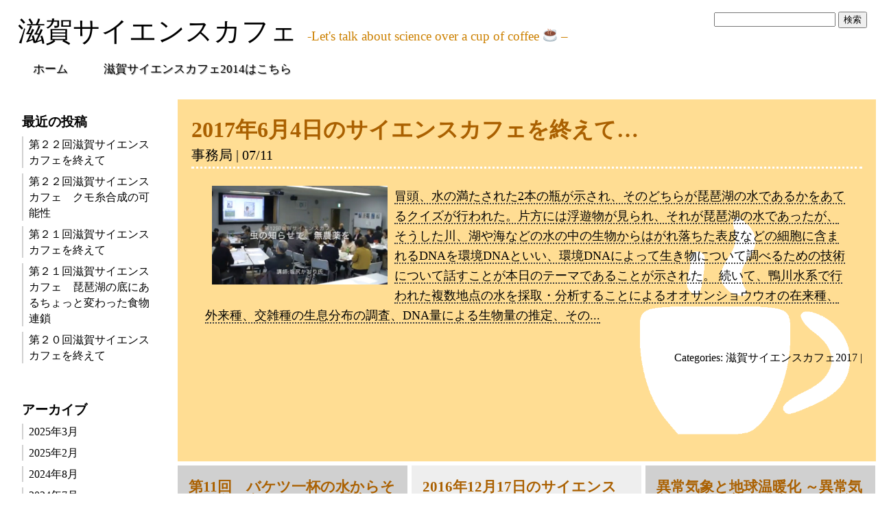

--- FILE ---
content_type: text/html; charset=UTF-8
request_url: https://shiga-sciencecafe.jp/2015/?paged=2
body_size: 12657
content:
<!DOCTYPE html>
<html lang="ja">
<head>
<meta charset="UTF-8" />
<meta name="viewport" content="width=device-width" />
<title>滋賀サイエンスカフェ</title>
<link rel="stylesheet" type="text/css" href="https://shiga-sciencecafe.jp/wordpress/wp-content/themes/shiga-sciencecafe/style.css?1723631318" />
<meta name='robots' content='max-image-preview:large' />
<link rel="alternate" type="application/rss+xml" title="滋賀サイエンスカフェ &raquo; フィード" href="https://shiga-sciencecafe.jp/?feed=rss2" />
<link rel="alternate" type="application/rss+xml" title="滋賀サイエンスカフェ &raquo; コメントフィード" href="https://shiga-sciencecafe.jp/?feed=comments-rss2" />
<script type="text/javascript">
/* <![CDATA[ */
window._wpemojiSettings = {"baseUrl":"https:\/\/s.w.org\/images\/core\/emoji\/14.0.0\/72x72\/","ext":".png","svgUrl":"https:\/\/s.w.org\/images\/core\/emoji\/14.0.0\/svg\/","svgExt":".svg","source":{"concatemoji":"https:\/\/shiga-sciencecafe.jp\/wordpress\/wp-includes\/js\/wp-emoji-release.min.js?ver=6.4.7"}};
/*! This file is auto-generated */
!function(i,n){var o,s,e;function c(e){try{var t={supportTests:e,timestamp:(new Date).valueOf()};sessionStorage.setItem(o,JSON.stringify(t))}catch(e){}}function p(e,t,n){e.clearRect(0,0,e.canvas.width,e.canvas.height),e.fillText(t,0,0);var t=new Uint32Array(e.getImageData(0,0,e.canvas.width,e.canvas.height).data),r=(e.clearRect(0,0,e.canvas.width,e.canvas.height),e.fillText(n,0,0),new Uint32Array(e.getImageData(0,0,e.canvas.width,e.canvas.height).data));return t.every(function(e,t){return e===r[t]})}function u(e,t,n){switch(t){case"flag":return n(e,"\ud83c\udff3\ufe0f\u200d\u26a7\ufe0f","\ud83c\udff3\ufe0f\u200b\u26a7\ufe0f")?!1:!n(e,"\ud83c\uddfa\ud83c\uddf3","\ud83c\uddfa\u200b\ud83c\uddf3")&&!n(e,"\ud83c\udff4\udb40\udc67\udb40\udc62\udb40\udc65\udb40\udc6e\udb40\udc67\udb40\udc7f","\ud83c\udff4\u200b\udb40\udc67\u200b\udb40\udc62\u200b\udb40\udc65\u200b\udb40\udc6e\u200b\udb40\udc67\u200b\udb40\udc7f");case"emoji":return!n(e,"\ud83e\udef1\ud83c\udffb\u200d\ud83e\udef2\ud83c\udfff","\ud83e\udef1\ud83c\udffb\u200b\ud83e\udef2\ud83c\udfff")}return!1}function f(e,t,n){var r="undefined"!=typeof WorkerGlobalScope&&self instanceof WorkerGlobalScope?new OffscreenCanvas(300,150):i.createElement("canvas"),a=r.getContext("2d",{willReadFrequently:!0}),o=(a.textBaseline="top",a.font="600 32px Arial",{});return e.forEach(function(e){o[e]=t(a,e,n)}),o}function t(e){var t=i.createElement("script");t.src=e,t.defer=!0,i.head.appendChild(t)}"undefined"!=typeof Promise&&(o="wpEmojiSettingsSupports",s=["flag","emoji"],n.supports={everything:!0,everythingExceptFlag:!0},e=new Promise(function(e){i.addEventListener("DOMContentLoaded",e,{once:!0})}),new Promise(function(t){var n=function(){try{var e=JSON.parse(sessionStorage.getItem(o));if("object"==typeof e&&"number"==typeof e.timestamp&&(new Date).valueOf()<e.timestamp+604800&&"object"==typeof e.supportTests)return e.supportTests}catch(e){}return null}();if(!n){if("undefined"!=typeof Worker&&"undefined"!=typeof OffscreenCanvas&&"undefined"!=typeof URL&&URL.createObjectURL&&"undefined"!=typeof Blob)try{var e="postMessage("+f.toString()+"("+[JSON.stringify(s),u.toString(),p.toString()].join(",")+"));",r=new Blob([e],{type:"text/javascript"}),a=new Worker(URL.createObjectURL(r),{name:"wpTestEmojiSupports"});return void(a.onmessage=function(e){c(n=e.data),a.terminate(),t(n)})}catch(e){}c(n=f(s,u,p))}t(n)}).then(function(e){for(var t in e)n.supports[t]=e[t],n.supports.everything=n.supports.everything&&n.supports[t],"flag"!==t&&(n.supports.everythingExceptFlag=n.supports.everythingExceptFlag&&n.supports[t]);n.supports.everythingExceptFlag=n.supports.everythingExceptFlag&&!n.supports.flag,n.DOMReady=!1,n.readyCallback=function(){n.DOMReady=!0}}).then(function(){return e}).then(function(){var e;n.supports.everything||(n.readyCallback(),(e=n.source||{}).concatemoji?t(e.concatemoji):e.wpemoji&&e.twemoji&&(t(e.twemoji),t(e.wpemoji)))}))}((window,document),window._wpemojiSettings);
/* ]]> */
</script>
<style id='wp-emoji-styles-inline-css' type='text/css'>

	img.wp-smiley, img.emoji {
		display: inline !important;
		border: none !important;
		box-shadow: none !important;
		height: 1em !important;
		width: 1em !important;
		margin: 0 0.07em !important;
		vertical-align: -0.1em !important;
		background: none !important;
		padding: 0 !important;
	}
</style>
<link rel='stylesheet' id='wp-block-library-css' href='https://shiga-sciencecafe.jp/wordpress/wp-includes/css/dist/block-library/style.min.css?ver=6.4.7' type='text/css' media='all' />
<style id='classic-theme-styles-inline-css' type='text/css'>
/*! This file is auto-generated */
.wp-block-button__link{color:#fff;background-color:#32373c;border-radius:9999px;box-shadow:none;text-decoration:none;padding:calc(.667em + 2px) calc(1.333em + 2px);font-size:1.125em}.wp-block-file__button{background:#32373c;color:#fff;text-decoration:none}
</style>
<style id='global-styles-inline-css' type='text/css'>
body{--wp--preset--color--black: #000000;--wp--preset--color--cyan-bluish-gray: #abb8c3;--wp--preset--color--white: #ffffff;--wp--preset--color--pale-pink: #f78da7;--wp--preset--color--vivid-red: #cf2e2e;--wp--preset--color--luminous-vivid-orange: #ff6900;--wp--preset--color--luminous-vivid-amber: #fcb900;--wp--preset--color--light-green-cyan: #7bdcb5;--wp--preset--color--vivid-green-cyan: #00d084;--wp--preset--color--pale-cyan-blue: #8ed1fc;--wp--preset--color--vivid-cyan-blue: #0693e3;--wp--preset--color--vivid-purple: #9b51e0;--wp--preset--gradient--vivid-cyan-blue-to-vivid-purple: linear-gradient(135deg,rgba(6,147,227,1) 0%,rgb(155,81,224) 100%);--wp--preset--gradient--light-green-cyan-to-vivid-green-cyan: linear-gradient(135deg,rgb(122,220,180) 0%,rgb(0,208,130) 100%);--wp--preset--gradient--luminous-vivid-amber-to-luminous-vivid-orange: linear-gradient(135deg,rgba(252,185,0,1) 0%,rgba(255,105,0,1) 100%);--wp--preset--gradient--luminous-vivid-orange-to-vivid-red: linear-gradient(135deg,rgba(255,105,0,1) 0%,rgb(207,46,46) 100%);--wp--preset--gradient--very-light-gray-to-cyan-bluish-gray: linear-gradient(135deg,rgb(238,238,238) 0%,rgb(169,184,195) 100%);--wp--preset--gradient--cool-to-warm-spectrum: linear-gradient(135deg,rgb(74,234,220) 0%,rgb(151,120,209) 20%,rgb(207,42,186) 40%,rgb(238,44,130) 60%,rgb(251,105,98) 80%,rgb(254,248,76) 100%);--wp--preset--gradient--blush-light-purple: linear-gradient(135deg,rgb(255,206,236) 0%,rgb(152,150,240) 100%);--wp--preset--gradient--blush-bordeaux: linear-gradient(135deg,rgb(254,205,165) 0%,rgb(254,45,45) 50%,rgb(107,0,62) 100%);--wp--preset--gradient--luminous-dusk: linear-gradient(135deg,rgb(255,203,112) 0%,rgb(199,81,192) 50%,rgb(65,88,208) 100%);--wp--preset--gradient--pale-ocean: linear-gradient(135deg,rgb(255,245,203) 0%,rgb(182,227,212) 50%,rgb(51,167,181) 100%);--wp--preset--gradient--electric-grass: linear-gradient(135deg,rgb(202,248,128) 0%,rgb(113,206,126) 100%);--wp--preset--gradient--midnight: linear-gradient(135deg,rgb(2,3,129) 0%,rgb(40,116,252) 100%);--wp--preset--font-size--small: 13px;--wp--preset--font-size--medium: 20px;--wp--preset--font-size--large: 36px;--wp--preset--font-size--x-large: 42px;--wp--preset--spacing--20: 0.44rem;--wp--preset--spacing--30: 0.67rem;--wp--preset--spacing--40: 1rem;--wp--preset--spacing--50: 1.5rem;--wp--preset--spacing--60: 2.25rem;--wp--preset--spacing--70: 3.38rem;--wp--preset--spacing--80: 5.06rem;--wp--preset--shadow--natural: 6px 6px 9px rgba(0, 0, 0, 0.2);--wp--preset--shadow--deep: 12px 12px 50px rgba(0, 0, 0, 0.4);--wp--preset--shadow--sharp: 6px 6px 0px rgba(0, 0, 0, 0.2);--wp--preset--shadow--outlined: 6px 6px 0px -3px rgba(255, 255, 255, 1), 6px 6px rgba(0, 0, 0, 1);--wp--preset--shadow--crisp: 6px 6px 0px rgba(0, 0, 0, 1);}:where(.is-layout-flex){gap: 0.5em;}:where(.is-layout-grid){gap: 0.5em;}body .is-layout-flow > .alignleft{float: left;margin-inline-start: 0;margin-inline-end: 2em;}body .is-layout-flow > .alignright{float: right;margin-inline-start: 2em;margin-inline-end: 0;}body .is-layout-flow > .aligncenter{margin-left: auto !important;margin-right: auto !important;}body .is-layout-constrained > .alignleft{float: left;margin-inline-start: 0;margin-inline-end: 2em;}body .is-layout-constrained > .alignright{float: right;margin-inline-start: 2em;margin-inline-end: 0;}body .is-layout-constrained > .aligncenter{margin-left: auto !important;margin-right: auto !important;}body .is-layout-constrained > :where(:not(.alignleft):not(.alignright):not(.alignfull)){max-width: var(--wp--style--global--content-size);margin-left: auto !important;margin-right: auto !important;}body .is-layout-constrained > .alignwide{max-width: var(--wp--style--global--wide-size);}body .is-layout-flex{display: flex;}body .is-layout-flex{flex-wrap: wrap;align-items: center;}body .is-layout-flex > *{margin: 0;}body .is-layout-grid{display: grid;}body .is-layout-grid > *{margin: 0;}:where(.wp-block-columns.is-layout-flex){gap: 2em;}:where(.wp-block-columns.is-layout-grid){gap: 2em;}:where(.wp-block-post-template.is-layout-flex){gap: 1.25em;}:where(.wp-block-post-template.is-layout-grid){gap: 1.25em;}.has-black-color{color: var(--wp--preset--color--black) !important;}.has-cyan-bluish-gray-color{color: var(--wp--preset--color--cyan-bluish-gray) !important;}.has-white-color{color: var(--wp--preset--color--white) !important;}.has-pale-pink-color{color: var(--wp--preset--color--pale-pink) !important;}.has-vivid-red-color{color: var(--wp--preset--color--vivid-red) !important;}.has-luminous-vivid-orange-color{color: var(--wp--preset--color--luminous-vivid-orange) !important;}.has-luminous-vivid-amber-color{color: var(--wp--preset--color--luminous-vivid-amber) !important;}.has-light-green-cyan-color{color: var(--wp--preset--color--light-green-cyan) !important;}.has-vivid-green-cyan-color{color: var(--wp--preset--color--vivid-green-cyan) !important;}.has-pale-cyan-blue-color{color: var(--wp--preset--color--pale-cyan-blue) !important;}.has-vivid-cyan-blue-color{color: var(--wp--preset--color--vivid-cyan-blue) !important;}.has-vivid-purple-color{color: var(--wp--preset--color--vivid-purple) !important;}.has-black-background-color{background-color: var(--wp--preset--color--black) !important;}.has-cyan-bluish-gray-background-color{background-color: var(--wp--preset--color--cyan-bluish-gray) !important;}.has-white-background-color{background-color: var(--wp--preset--color--white) !important;}.has-pale-pink-background-color{background-color: var(--wp--preset--color--pale-pink) !important;}.has-vivid-red-background-color{background-color: var(--wp--preset--color--vivid-red) !important;}.has-luminous-vivid-orange-background-color{background-color: var(--wp--preset--color--luminous-vivid-orange) !important;}.has-luminous-vivid-amber-background-color{background-color: var(--wp--preset--color--luminous-vivid-amber) !important;}.has-light-green-cyan-background-color{background-color: var(--wp--preset--color--light-green-cyan) !important;}.has-vivid-green-cyan-background-color{background-color: var(--wp--preset--color--vivid-green-cyan) !important;}.has-pale-cyan-blue-background-color{background-color: var(--wp--preset--color--pale-cyan-blue) !important;}.has-vivid-cyan-blue-background-color{background-color: var(--wp--preset--color--vivid-cyan-blue) !important;}.has-vivid-purple-background-color{background-color: var(--wp--preset--color--vivid-purple) !important;}.has-black-border-color{border-color: var(--wp--preset--color--black) !important;}.has-cyan-bluish-gray-border-color{border-color: var(--wp--preset--color--cyan-bluish-gray) !important;}.has-white-border-color{border-color: var(--wp--preset--color--white) !important;}.has-pale-pink-border-color{border-color: var(--wp--preset--color--pale-pink) !important;}.has-vivid-red-border-color{border-color: var(--wp--preset--color--vivid-red) !important;}.has-luminous-vivid-orange-border-color{border-color: var(--wp--preset--color--luminous-vivid-orange) !important;}.has-luminous-vivid-amber-border-color{border-color: var(--wp--preset--color--luminous-vivid-amber) !important;}.has-light-green-cyan-border-color{border-color: var(--wp--preset--color--light-green-cyan) !important;}.has-vivid-green-cyan-border-color{border-color: var(--wp--preset--color--vivid-green-cyan) !important;}.has-pale-cyan-blue-border-color{border-color: var(--wp--preset--color--pale-cyan-blue) !important;}.has-vivid-cyan-blue-border-color{border-color: var(--wp--preset--color--vivid-cyan-blue) !important;}.has-vivid-purple-border-color{border-color: var(--wp--preset--color--vivid-purple) !important;}.has-vivid-cyan-blue-to-vivid-purple-gradient-background{background: var(--wp--preset--gradient--vivid-cyan-blue-to-vivid-purple) !important;}.has-light-green-cyan-to-vivid-green-cyan-gradient-background{background: var(--wp--preset--gradient--light-green-cyan-to-vivid-green-cyan) !important;}.has-luminous-vivid-amber-to-luminous-vivid-orange-gradient-background{background: var(--wp--preset--gradient--luminous-vivid-amber-to-luminous-vivid-orange) !important;}.has-luminous-vivid-orange-to-vivid-red-gradient-background{background: var(--wp--preset--gradient--luminous-vivid-orange-to-vivid-red) !important;}.has-very-light-gray-to-cyan-bluish-gray-gradient-background{background: var(--wp--preset--gradient--very-light-gray-to-cyan-bluish-gray) !important;}.has-cool-to-warm-spectrum-gradient-background{background: var(--wp--preset--gradient--cool-to-warm-spectrum) !important;}.has-blush-light-purple-gradient-background{background: var(--wp--preset--gradient--blush-light-purple) !important;}.has-blush-bordeaux-gradient-background{background: var(--wp--preset--gradient--blush-bordeaux) !important;}.has-luminous-dusk-gradient-background{background: var(--wp--preset--gradient--luminous-dusk) !important;}.has-pale-ocean-gradient-background{background: var(--wp--preset--gradient--pale-ocean) !important;}.has-electric-grass-gradient-background{background: var(--wp--preset--gradient--electric-grass) !important;}.has-midnight-gradient-background{background: var(--wp--preset--gradient--midnight) !important;}.has-small-font-size{font-size: var(--wp--preset--font-size--small) !important;}.has-medium-font-size{font-size: var(--wp--preset--font-size--medium) !important;}.has-large-font-size{font-size: var(--wp--preset--font-size--large) !important;}.has-x-large-font-size{font-size: var(--wp--preset--font-size--x-large) !important;}
.wp-block-navigation a:where(:not(.wp-element-button)){color: inherit;}
:where(.wp-block-post-template.is-layout-flex){gap: 1.25em;}:where(.wp-block-post-template.is-layout-grid){gap: 1.25em;}
:where(.wp-block-columns.is-layout-flex){gap: 2em;}:where(.wp-block-columns.is-layout-grid){gap: 2em;}
.wp-block-pullquote{font-size: 1.5em;line-height: 1.6;}
</style>
<link rel='stylesheet' id='fancybox-for-wp-css' href='https://shiga-sciencecafe.jp/wordpress/wp-content/plugins/fancybox-for-wordpress/assets/css/fancybox.css?ver=1.3.4' type='text/css' media='all' />
<script type="text/javascript" src="https://shiga-sciencecafe.jp/wordpress/wp-includes/js/jquery/jquery.min.js?ver=3.7.1" id="jquery-core-js"></script>
<script type="text/javascript" src="https://shiga-sciencecafe.jp/wordpress/wp-includes/js/jquery/jquery-migrate.min.js?ver=3.4.1" id="jquery-migrate-js"></script>
<script type="text/javascript" src="https://shiga-sciencecafe.jp/wordpress/wp-content/plugins/fancybox-for-wordpress/assets/js/purify.min.js?ver=1.3.4" id="purify-js"></script>
<script type="text/javascript" src="https://shiga-sciencecafe.jp/wordpress/wp-content/plugins/fancybox-for-wordpress/assets/js/jquery.fancybox.js?ver=1.3.4" id="fancybox-for-wp-js"></script>
<link rel="https://api.w.org/" href="https://shiga-sciencecafe.jp/index.php?rest_route=/" /><link rel="EditURI" type="application/rsd+xml" title="RSD" href="https://shiga-sciencecafe.jp/wordpress/xmlrpc.php?rsd" />
<meta name="generator" content="WordPress 6.4.7" />

<!-- Fancybox for WordPress v3.3.5 -->
<style type="text/css">
	.fancybox-slide--image .fancybox-content{background-color: #FFFFFF}div.fancybox-caption{display:none !important;}
	
	img.fancybox-image{border-width:10px;border-color:#FFFFFF;border-style:solid;}
	div.fancybox-bg{background-color:rgba(102,102,102,0.3);opacity:1 !important;}div.fancybox-content{border-color:#FFFFFF}
	div#fancybox-title{background-color:#FFFFFF}
	div.fancybox-content{background-color:#FFFFFF}
	div#fancybox-title-inside{color:#333333}
	
	
	
	div.fancybox-caption p.caption-title{display:inline-block}
	div.fancybox-caption p.caption-title{font-size:14px}
	div.fancybox-caption p.caption-title{color:#333333}
	div.fancybox-caption {color:#333333}div.fancybox-caption p.caption-title {background:#fff; width:auto;padding:10px 30px;}div.fancybox-content p.caption-title{color:#333333;margin: 0;padding: 5px 0;}body.fancybox-active .fancybox-container .fancybox-stage .fancybox-content .fancybox-close-small{display:block;}
</style><script type="text/javascript">
	jQuery(function () {

		var mobileOnly = false;
		
		if (mobileOnly) {
			return;
		}

		jQuery.fn.getTitle = function () { // Copy the title of every IMG tag and add it to its parent A so that fancybox can show titles
			var arr = jQuery("a[data-fancybox]");
									jQuery.each(arr, function() {
										var title = jQuery(this).children("img").attr("title");
										var caption = jQuery(this).next("figcaption").html();
                                        if(caption && title){jQuery(this).attr("title",title+" " + caption)}else if(title){ jQuery(this).attr("title",title);}else if(caption){jQuery(this).attr("title",caption);}
									});			}

		// Supported file extensions

				var thumbnails = jQuery("a:has(img)").not(".nolightbox").not('.envira-gallery-link').not('.ngg-simplelightbox').filter(function () {
			return /\.(jpe?g|png|gif|mp4|webp|bmp)(\?[^/]*)*$/i.test(jQuery(this).attr('href'))
		});
		

		// Add data-type iframe for links that are not images or videos.
		var iframeLinks = jQuery('.fancyboxforwp').filter(function () {
			return !/\.(jpe?g|png|gif|mp4|webp|bmp|pdf)(\?[^/]*)*$/i.test(jQuery(this).attr('href'))
		}).filter(function () {
			return !/vimeo|youtube/i.test(jQuery(this).attr('href'))
		});
		iframeLinks.attr({"data-type": "iframe"}).getTitle();

				// Gallery All
		thumbnails.addClass("fancyboxforwp").attr("data-fancybox", "gallery").getTitle();
		iframeLinks.attr({"data-fancybox": "gallery"}).getTitle();

		// Gallery type NONE
		
		// Call fancybox and apply it on any link with a rel atribute that starts with "fancybox", with the options set on the admin panel
		jQuery("a.fancyboxforwp").fancyboxforwp({
			loop: false,
			smallBtn: true,
			zoomOpacity: "auto",
			animationEffect: "fade",
			animationDuration: 500,
			transitionEffect: "fade",
			transitionDuration: "300",
			overlayShow: true,
			overlayOpacity: "0.3",
			titleShow: true,
			titlePosition: "inside",
			keyboard: true,
			showCloseButton: true,
			arrows: true,
			clickContent:false,
			clickSlide: "close",
			mobile: {
				clickContent: function (current, event) {
					return current.type === "image" ? "toggleControls" : false;
				},
				clickSlide: function (current, event) {
					return current.type === "image" ? "close" : "close";
				},
			},
			wheel: false,
			toolbar: true,
			preventCaptionOverlap: true,
			onInit: function() { },			onDeactivate
	: function() { },		beforeClose: function() { },			afterShow: function(instance) { jQuery( ".fancybox-image" ).on("click", function( ){ ( instance.isScaledDown() ) ? instance.scaleToActual() : instance.scaleToFit() }) },				afterClose: function() { },					caption : function( instance, item ) {var title ="";if("undefined" != typeof jQuery(this).context ){var title = jQuery(this).context.title;} else { var title = ("undefined" != typeof jQuery(this).attr("title")) ? jQuery(this).attr("title") : false;}var caption = jQuery(this).data('caption') || '';if ( item.type === 'image' && title.length ) {caption = (caption.length ? caption + '<br />' : '') + '<p class="caption-title">'+title+'</p>' ;}return caption;},
		afterLoad : function( instance, current ) {current.$content.append('<div class=\"fancybox-custom-caption inside-caption\" style=\" position: absolute;left:0;right:0;color:#000;margin:0 auto;bottom:0;text-align:center;background-color:#FFFFFF \">' + current.opts.caption + '</div>');},
			})
		;

			})
</script>
<!-- END Fancybox for WordPress -->
<link rel="icon" href="https://shiga-sciencecafe.jp/wordpress/wp-content/uploads/cropped-cafe_1-32x32.png" sizes="32x32" />
<link rel="icon" href="https://shiga-sciencecafe.jp/wordpress/wp-content/uploads/cropped-cafe_1-192x192.png" sizes="192x192" />
<link rel="apple-touch-icon" href="https://shiga-sciencecafe.jp/wordpress/wp-content/uploads/cropped-cafe_1-180x180.png" />
<meta name="msapplication-TileImage" content="https://shiga-sciencecafe.jp/wordpress/wp-content/uploads/cropped-cafe_1-270x270.png" />

<!-- OGP -->
	<meta property="og:type" content="website">
	<meta property="og:title" content="滋賀サイエンスカフェ">
	<meta property="og:description" content="-Let&#039;s talk about science over a cup of coffee ☕ &#8211;">
	<meta property="og:url" content="https://shiga-sciencecafe.jp/">
	<meta property="og:image" content="https://shiga-sciencecafe.jp/wordpress/wp-content/uploads/twitter-cards.png#20171018">
	<meta property="og:site_name" content="滋賀サイエンスカフェ">
	<meta property="og:locale" content="ja_JP">
	<meta name="twitter:card" content="summary_large_image">
	<meta name="twitter:site" content="@ShigaSiencecafe">
	<meta name="twitter:creator" content="@CheeseDeHappy">
	<meta name="twitter:title" content="滋賀サイエンスカフェ">
	<meta name="twitter:description" content="-Let&#039;s talk about science over a cup of coffee ☕ &#8211;">
	<meta name="twitter:image" content="https://shiga-sciencecafe.jp/wordpress/wp-content/uploads/twitter-cards.png#20171018">

<link rel="stylesheet" type="text/css" href="https://shiga-sciencecafe.jp/wordpress/wp-content/themes/shiga-sciencecafe/snsShare.css">

</head>
<body class="home blog paged paged-2">
<div id="wrapper" class="hfeed">

<header id="header" role="banner">
<div id="site-title"><h1><a href="https://shiga-sciencecafe.jp/" title="滋賀サイエンスカフェ" rel="home">滋賀サイエンスカフェ</a></h1></div>
<div id="site-description">-Let&#039;s talk about science over a cup of coffee ☕ &#8211;</div>
<div id="search"><form role="search" method="get" id="searchform" class="searchform" action="https://shiga-sciencecafe.jp/">
				<div>
					<label class="screen-reader-text" for="s">検索:</label>
					<input type="text" value="" name="s" id="s" />
					<input type="submit" id="searchsubmit" value="検索" />
				</div>
			</form></div>
<nav id="menu" class="menu" role="navigation">
<div class="menu-%e3%83%a1%e3%83%8b%e3%83%a5%e3%83%bc-1-container"><ul id="menu-%e3%83%a1%e3%83%8b%e3%83%a5%e3%83%bc-1" class="menu"><li id="menu-item-13" class="menu-item menu-item-type-custom menu-item-object-custom menu-item-13"><a href="https://shiga-sciencecafe.jp/2015/">ホーム</a></li>
<li id="menu-item-15" class="menu-item menu-item-type-custom menu-item-object-custom menu-item-15"><a href="http://shiga-sciencecafe.jp/2014/">滋賀サイエンスカフェ2014はこちら</a></li>
</ul></div></nav>
</header>

<div id="container">
<section id="content" role="main" class="home">
<article id="post-210" class="post-210 post type-post status-publish format-standard has-post-thumbnail hentry category-6">
<meta property="og:image" content="https://shiga-sciencecafe.jp/wordpress/wp-content/uploads/20171210.jpg">
 <header>
<h2 class="entry-title"><a href="https://shiga-sciencecafe.jp/?p=210" title="2017年6月4日のサイエンスカフェを終えて…" rel="bookmark">2017年6月4日のサイエンスカフェを終えて…</a></h2> <section class="entry-meta">
<span class="author vcard"><a href="https://shiga-sciencecafe.jp/?author=1" title="事務局 の投稿" rel="author">事務局</a></span>
<span class="meta-sep"> | </span>
<span class="entry-date">07/11</span>
<span class="event-date"></span>
</section></header>
<section class="entry-content">
<img width="558" height="314" src="https://shiga-sciencecafe.jp/wordpress/wp-content/uploads/20171210.jpg" class="attachment-post-thumbnail size-post-thumbnail wp-post-image" alt="" decoding="async" fetchpriority="high" srcset="https://shiga-sciencecafe.jp/wordpress/wp-content/uploads/20171210.jpg 558w, https://shiga-sciencecafe.jp/wordpress/wp-content/uploads/20171210-256x144.jpg 256w, https://shiga-sciencecafe.jp/wordpress/wp-content/uploads/20171210-512x288.jpg 512w" sizes="(max-width: 558px) 100vw, 558px" /><a href="https://shiga-sciencecafe.jp/?p=210" class="first">冒頭、水の満たされた2本の瓶が示され、そのどちらが琵琶湖の水であるかをあてるクイズが行われた。片方には浮遊物が見られ、それが琵琶湖の水であったが、そうした川、湖や海などの水の中の生物からはがれ落ちた表皮などの細胞に含まれるDNAを環境DNAといい、環境DNAによって生き物について調べるための技術について話すことが本日のテーマであることが示された。

続いて、鴨川水系で行われた複数地点の水を採取・分析することによるオオサンショウウオの在来種、外来種、交雑種の生息分布の調査、DNA量による生物量の推定、その...</strong></a><div class="entry-links"></div>
</section><footer class="entry-footer">
<span class="cat-links">Categories: <a href="https://shiga-sciencecafe.jp/?cat=6" rel="category">滋賀サイエンスカフェ2017</a></span>
<span class="tag-links"></span>
<span class="meta-sep">|</span> <span class="comments-link"><a href="https://shiga-sciencecafe.jp/?p=210#respond">Comments</a></span></footer> </article>
<article id="post-186" class="post-186 post type-post status-publish format-standard has-post-thumbnail hentry category-6">
<meta property="og:image" content="https://shiga-sciencecafe.jp/wordpress/wp-content/uploads/20170604_A4.png">
 <header>
<h2 class="entry-title"><a href="https://shiga-sciencecafe.jp/?p=186" title="第11回　バケツ一杯の水からそこに住む魚をあてる～環境DNAのはなし～" rel="bookmark">第11回　バケツ一杯の水からそこに住む魚をあてる～環境DNAのはなし～</a></h2> <section class="entry-meta">
<span class="author vcard"><a href="https://shiga-sciencecafe.jp/?author=1" title="事務局 の投稿" rel="author">事務局</a></span>
<span class="meta-sep"> | </span>
<span class="entry-date">04/18</span>
<span class="event-date"><date class="year">2017</date><date class="day">06/04</date></span>
</section></header>
<section class="entry-content">
<img width="744" height="1044" src="https://shiga-sciencecafe.jp/wordpress/wp-content/uploads/20170604_A4.png" class="attachment-post-thumbnail size-post-thumbnail wp-post-image" alt="" decoding="async" srcset="https://shiga-sciencecafe.jp/wordpress/wp-content/uploads/20170604_A4.png 744w, https://shiga-sciencecafe.jp/wordpress/wp-content/uploads/20170604_A4-182x256.png 182w, https://shiga-sciencecafe.jp/wordpress/wp-content/uploads/20170604_A4-365x512.png 365w, https://shiga-sciencecafe.jp/wordpress/wp-content/uploads/20170604_A4-730x1024.png 730w" sizes="(max-width: 744px) 100vw, 744px" /><a href="https://shiga-sciencecafe.jp/?p=186" class="next">

魚類等の定性・定量生息調査は、水産資源管理や生物多様性保全に不可欠だが容易なことではありませんでした。水のなかに浮遊する...</a><div class="entry-links"></div>
</section><footer class="entry-footer">
<span class="cat-links">Categories: <a href="https://shiga-sciencecafe.jp/?cat=6" rel="category">滋賀サイエンスカフェ2017</a></span>
<span class="tag-links"></span>
<span class="meta-sep">|</span> <span class="comments-link"><a href="https://shiga-sciencecafe.jp/?p=186#respond">Comments</a></span></footer> </article>
<article id="post-165" class="post-165 post type-post status-publish format-standard has-post-thumbnail hentry category-5">
<meta property="og:image" content="https://shiga-sciencecafe.jp/wordpress/wp-content/uploads/20161217-youtube.png">
 <header>
<h2 class="entry-title"><a href="https://shiga-sciencecafe.jp/?p=165" title="2016年12月17日のサイエンスカフェを終えて……" rel="bookmark">2016年12月17日のサイエンスカフェを終えて……</a></h2> <section class="entry-meta">
<span class="author vcard"><a href="https://shiga-sciencecafe.jp/?author=1" title="事務局 の投稿" rel="author">事務局</a></span>
<span class="meta-sep"> | </span>
<span class="entry-date">12/25</span>
<span class="event-date"></span>
</section></header>
<section class="entry-content">
<img width="530" height="526" src="https://shiga-sciencecafe.jp/wordpress/wp-content/uploads/20161217-youtube.png" class="attachment-post-thumbnail size-post-thumbnail wp-post-image" alt="" decoding="async" srcset="https://shiga-sciencecafe.jp/wordpress/wp-content/uploads/20161217-youtube.png 530w, https://shiga-sciencecafe.jp/wordpress/wp-content/uploads/20161217-youtube-256x254.png 256w, https://shiga-sciencecafe.jp/wordpress/wp-content/uploads/20161217-youtube-512x508.png 512w" sizes="(max-width: 530px) 100vw, 530px" /><a href="https://shiga-sciencecafe.jp/?p=165" class="next">今回のサイエンスカフェは、気温・降水グラフから観測地を推測するクイズから始まった。テーブルごとに手がかり探しの話し合いが始まり、...</a><div class="entry-links"></div>
</section><footer class="entry-footer">
<span class="cat-links">Categories: <a href="https://shiga-sciencecafe.jp/?cat=5" rel="category">滋賀サイエンスカフェ2016</a></span>
<span class="tag-links"></span>
<span class="meta-sep">|</span> <span class="comments-link"><a href="https://shiga-sciencecafe.jp/?p=165#respond">Comments</a></span></footer> </article>
<article id="post-160" class="post-160 post type-post status-publish format-standard has-post-thumbnail hentry category-5">
<meta property="og:image" content="https://shiga-sciencecafe.jp/wordpress/wp-content/uploads/20161217_A4-rgb-web.jpg">
 <header>
<h2 class="entry-title"><a href="https://shiga-sciencecafe.jp/?p=160" title="異常気象と地球温暖化 ～異常気象、その実態と発生メカニズムを解き明かす～" rel="bookmark">異常気象と地球温暖化 ～異常気象、その実態と発生メカニズムを解き明かす～</a></h2> <section class="entry-meta">
<span class="author vcard"><a href="https://shiga-sciencecafe.jp/?author=1" title="事務局 の投稿" rel="author">事務局</a></span>
<span class="meta-sep"> | </span>
<span class="entry-date">10/21</span>
<span class="event-date"><date class="year">2016</date><date class="day">12/17</date></span>
</section></header>
<section class="entry-content">
<img width="707" height="1000" src="https://shiga-sciencecafe.jp/wordpress/wp-content/uploads/20161217_A4-rgb-web.jpg" class="attachment-post-thumbnail size-post-thumbnail wp-post-image" alt="" decoding="async" loading="lazy" srcset="https://shiga-sciencecafe.jp/wordpress/wp-content/uploads/20161217_A4-rgb-web.jpg 707w, https://shiga-sciencecafe.jp/wordpress/wp-content/uploads/20161217_A4-rgb-web-181x256.jpg 181w, https://shiga-sciencecafe.jp/wordpress/wp-content/uploads/20161217_A4-rgb-web-362x512.jpg 362w" sizes="(max-width: 707px) 100vw, 707px" /><a href="https://shiga-sciencecafe.jp/?p=160" class="next">異常気象とは？
異常気象は、どのように定義されるのでしょうか？

異常気象は近年増えているのでしょうか？
異常気象と地球...</a><div class="entry-links"></div>
</section><footer class="entry-footer">
<span class="cat-links">Categories: <a href="https://shiga-sciencecafe.jp/?cat=5" rel="category">滋賀サイエンスカフェ2016</a></span>
<span class="tag-links"></span>
<span class="meta-sep">|</span> <span class="comments-link"><a href="https://shiga-sciencecafe.jp/?p=160#respond">Comments</a></span></footer> </article>
<article id="post-143" class="post-143 post type-post status-publish format-standard has-post-thumbnail hentry category-5">
<meta property="og:image" content="https://shiga-sciencecafe.jp/wordpress/wp-content/uploads/P6041962.jpg">
 <header>
<h2 class="entry-title"><a href="https://shiga-sciencecafe.jp/?p=143" title="2016年6月4日のサイエンスカフェを終えて……" rel="bookmark">2016年6月4日のサイエンスカフェを終えて……</a></h2> <section class="entry-meta">
<span class="author vcard"><a href="https://shiga-sciencecafe.jp/?author=1" title="事務局 の投稿" rel="author">事務局</a></span>
<span class="meta-sep"> | </span>
<span class="entry-date">06/24</span>
<span class="event-date"></span>
</section></header>
<section class="entry-content">
<img width="1600" height="1200" src="https://shiga-sciencecafe.jp/wordpress/wp-content/uploads/P6041962.jpg" class="attachment-post-thumbnail size-post-thumbnail wp-post-image" alt="" decoding="async" loading="lazy" srcset="https://shiga-sciencecafe.jp/wordpress/wp-content/uploads/P6041962.jpg 1600w, https://shiga-sciencecafe.jp/wordpress/wp-content/uploads/P6041962-256x192.jpg 256w, https://shiga-sciencecafe.jp/wordpress/wp-content/uploads/P6041962-512x384.jpg 512w, https://shiga-sciencecafe.jp/wordpress/wp-content/uploads/P6041962-768x576.jpg 768w, https://shiga-sciencecafe.jp/wordpress/wp-content/uploads/P6041962-1024x768.jpg 1024w" sizes="(max-width: 1600px) 100vw, 1600px" /><a href="https://shiga-sciencecafe.jp/?p=143" class="next">

植物は日長と温度変化から季節の移り変わりを感知し、それぞれ1年のうちの特定季節に開花すると考えられている。ところが、気温...</a><div class="entry-links"></div>
</section><footer class="entry-footer">
<span class="cat-links">Categories: <a href="https://shiga-sciencecafe.jp/?cat=5" rel="category">滋賀サイエンスカフェ2016</a></span>
<span class="tag-links"></span>
<span class="meta-sep">|</span> <span class="comments-link"><a href="https://shiga-sciencecafe.jp/?p=143#respond">Comments</a></span></footer> </article>
<article id="post-127" class="post-127 post type-post status-publish format-standard has-post-thumbnail hentry category-5">
<meta property="og:image" content="https://shiga-sciencecafe.jp/wordpress/wp-content/uploads/20160604_A4.png">
 <header>
<h2 class="entry-title"><a href="https://shiga-sciencecafe.jp/?p=127" title="花の中のカレンダー ～植物が季節を知るしくみ～" rel="bookmark">花の中のカレンダー ～植物が季節を知るしくみ～</a></h2> <section class="entry-meta">
<span class="author vcard"><a href="https://shiga-sciencecafe.jp/?author=1" title="事務局 の投稿" rel="author">事務局</a></span>
<span class="meta-sep"> | </span>
<span class="entry-date">06/04</span>
<span class="event-date"><date class="year">2016</date><date class="day">06/04</date></span>
</section></header>
<section class="entry-content">
<img width="595" height="835" src="https://shiga-sciencecafe.jp/wordpress/wp-content/uploads/20160604_A4.png" class="attachment-post-thumbnail size-post-thumbnail wp-post-image" alt="" decoding="async" loading="lazy" srcset="https://shiga-sciencecafe.jp/wordpress/wp-content/uploads/20160604_A4.png 595w, https://shiga-sciencecafe.jp/wordpress/wp-content/uploads/20160604_A4-182x256.png 182w, https://shiga-sciencecafe.jp/wordpress/wp-content/uploads/20160604_A4-365x512.png 365w" sizes="(max-width: 595px) 100vw, 595px" /><a href="https://shiga-sciencecafe.jp/?p=127" class="next">虫が来る時期に花を咲かせること それは、植物にとってとても重要です 植物は、いったいどのようにして、 刻々と変化する気温をもとに...</a><div class="entry-links"></div>
</section><footer class="entry-footer">
<span class="cat-links">Categories: <a href="https://shiga-sciencecafe.jp/?cat=5" rel="category">滋賀サイエンスカフェ2016</a></span>
<span class="tag-links"></span>
<span class="meta-sep">|</span> <span class="comments-link"><a href="https://shiga-sciencecafe.jp/?p=127#respond">Comments</a></span></footer> </article>
<article id="post-72" class="post-72 post type-post status-publish format-standard has-post-thumbnail hentry category-4">
<meta property="og:image" content="https://shiga-sciencecafe.jp/wordpress/wp-content/uploads/20150912-youtube.jpg">
 <header>
<h2 class="entry-title"><a href="https://shiga-sciencecafe.jp/?p=72" title="2015年9月12日のサイエンスカフェを終えて……" rel="bookmark">2015年9月12日のサイエンスカフェを終えて……</a></h2> <section class="entry-meta">
<span class="author vcard"><a href="https://shiga-sciencecafe.jp/?author=1" title="事務局 の投稿" rel="author">事務局</a></span>
<span class="meta-sep"> | </span>
<span class="entry-date">09/13</span>
<span class="event-date"></span>
</section></header>
<section class="entry-content">
<img width="778" height="438" src="https://shiga-sciencecafe.jp/wordpress/wp-content/uploads/20150912-youtube.jpg" class="attachment-post-thumbnail size-post-thumbnail wp-post-image" alt="" decoding="async" loading="lazy" srcset="https://shiga-sciencecafe.jp/wordpress/wp-content/uploads/20150912-youtube.jpg 778w, https://shiga-sciencecafe.jp/wordpress/wp-content/uploads/20150912-youtube-256x144.jpg 256w, https://shiga-sciencecafe.jp/wordpress/wp-content/uploads/20150912-youtube-512x288.jpg 512w" sizes="(max-width: 778px) 100vw, 778px" /><a href="https://shiga-sciencecafe.jp/?p=72" class="next">

地球温暖化の今日的状況は人類が化石燃料を使い尽くす前にも、重大な気候変動をもたらしつつあります。第３世代といわれる藻類バ...</a><div class="entry-links"></div>
</section><footer class="entry-footer">
<span class="cat-links">Categories: <a href="https://shiga-sciencecafe.jp/?cat=4" rel="category">滋賀サイエンスカフェ2015</a></span>
<span class="tag-links"></span>
<span class="meta-sep">|</span> <span class="comments-link"><a href="https://shiga-sciencecafe.jp/?p=72#respond">Comments</a></span></footer> </article>
<article id="post-10" class="post-10 post type-post status-publish format-standard has-post-thumbnail hentry category-4">
<meta property="og:image" content="https://shiga-sciencecafe.jp/wordpress/wp-content/uploads/20150912_A4.jpg">
 <header>
<h2 class="entry-title"><a href="https://shiga-sciencecafe.jp/?p=10" title="藻から油？未来のエネルギーが変わる！？" rel="bookmark">藻から油？未来のエネルギーが変わる！？</a></h2> <section class="entry-meta">
<span class="author vcard"><a href="https://shiga-sciencecafe.jp/?author=1" title="事務局 の投稿" rel="author">事務局</a></span>
<span class="meta-sep"> | </span>
<span class="entry-date">09/12</span>
<span class="event-date"><date class="year">2015</date><date class="day">09/12</date></span>
</section></header>
<section class="entry-content">
<img width="744" height="1044" src="https://shiga-sciencecafe.jp/wordpress/wp-content/uploads/20150912_A4.jpg" class="attachment-post-thumbnail size-post-thumbnail wp-post-image" alt="" decoding="async" loading="lazy" srcset="https://shiga-sciencecafe.jp/wordpress/wp-content/uploads/20150912_A4.jpg 744w, https://shiga-sciencecafe.jp/wordpress/wp-content/uploads/20150912_A4-182x256.jpg 182w, https://shiga-sciencecafe.jp/wordpress/wp-content/uploads/20150912_A4-365x512.jpg 365w, https://shiga-sciencecafe.jp/wordpress/wp-content/uploads/20150912_A4-730x1024.jpg 730w" sizes="(max-width: 744px) 100vw, 744px" /><a href="https://shiga-sciencecafe.jp/?p=10" class="next">
コーヒー片手にサイエンス&#x2615;

現在，枯渇の懸念がある石油は，元を辿れば数億年前の海洋に繁殖した微細藻類...</a><div class="entry-links"></div>
</section><footer class="entry-footer">
<span class="cat-links">Categories: <a href="https://shiga-sciencecafe.jp/?cat=4" rel="category">滋賀サイエンスカフェ2015</a></span>
<span class="tag-links"></span>
<span class="meta-sep">|</span> <span class="comments-link"><a href="https://shiga-sciencecafe.jp/?p=10#respond">Comments</a></span></footer> </article>
<article id="post-123" class="post-123 post type-post status-publish format-standard has-post-thumbnail hentry category-3">
<meta property="og:image" content="https://shiga-sciencecafe.jp/wordpress/wp-content/uploads/0.png">
 <header>
<h2 class="entry-title"><a href="https://shiga-sciencecafe.jp/?p=123" title="まとめ  サイエンスカフェを終えて…" rel="bookmark">まとめ  サイエンスカフェを終えて…</a></h2> <section class="entry-meta">
<span class="author vcard"><a href="https://shiga-sciencecafe.jp/?author=1" title="事務局 の投稿" rel="author">事務局</a></span>
<span class="meta-sep"> | </span>
<span class="entry-date">07/22</span>
<span class="event-date"></span>
</section></header>
<section class="entry-content">
<img width="640" height="138" src="https://shiga-sciencecafe.jp/wordpress/wp-content/uploads/0.png" class="attachment-post-thumbnail size-post-thumbnail wp-post-image" alt="" decoding="async" loading="lazy" srcset="https://shiga-sciencecafe.jp/wordpress/wp-content/uploads/0.png 640w, https://shiga-sciencecafe.jp/wordpress/wp-content/uploads/0-256x55.png 256w, https://shiga-sciencecafe.jp/wordpress/wp-content/uploads/0-512x110.png 512w" sizes="(max-width: 640px) 100vw, 640px" /><a href="https://shiga-sciencecafe.jp/?p=123" class="next">満足度も高く、勉強になったとおっしゃられる人も多かったのでサイエンスカフェとして成功だったと感じています。 若年層の参加者、女性...</a><div class="entry-links"></div>
</section><footer class="entry-footer">
<span class="cat-links">Categories: <a href="https://shiga-sciencecafe.jp/?cat=3" rel="category">滋賀サイエンスカフェ2014</a></span>
<span class="tag-links"></span>
<span class="meta-sep">|</span> <span class="comments-link"><a href="https://shiga-sciencecafe.jp/?p=123#respond">Comments</a></span></footer> </article>
<article id="post-119" class="post-119 post type-post status-publish format-standard has-post-thumbnail hentry category-3">
<meta property="og:image" content="https://shiga-sciencecafe.jp/wordpress/wp-content/uploads/1-3.jpg">
 <header>
<h2 class="entry-title"><a href="https://shiga-sciencecafe.jp/?p=119" title="生きものを観るー　自然へのまなざし" rel="bookmark">生きものを観るー　自然へのまなざし</a></h2> <section class="entry-meta">
<span class="author vcard"><a href="https://shiga-sciencecafe.jp/?author=1" title="事務局 の投稿" rel="author">事務局</a></span>
<span class="meta-sep"> | </span>
<span class="entry-date">07/21</span>
<span class="event-date"></span>
</section></header>
<section class="entry-content">
<img width="1022" height="767" src="https://shiga-sciencecafe.jp/wordpress/wp-content/uploads/1-3.jpg" class="attachment-post-thumbnail size-post-thumbnail wp-post-image" alt="" decoding="async" loading="lazy" srcset="https://shiga-sciencecafe.jp/wordpress/wp-content/uploads/1-3.jpg 1022w, https://shiga-sciencecafe.jp/wordpress/wp-content/uploads/1-3-256x192.jpg 256w, https://shiga-sciencecafe.jp/wordpress/wp-content/uploads/1-3-512x384.jpg 512w, https://shiga-sciencecafe.jp/wordpress/wp-content/uploads/1-3-768x576.jpg 768w" sizes="(max-width: 1022px) 100vw, 1022px" /><a href="https://shiga-sciencecafe.jp/?p=119" class="next">7月21日（祝）「生きものを観るー　自然へのまなざし～分子や細胞を観る、イメージング技術の紹介～」
講師：山岸 敦（やまぎし ...</a><div class="entry-links"></div>
</section><footer class="entry-footer">
<span class="cat-links">Categories: <a href="https://shiga-sciencecafe.jp/?cat=3" rel="category">滋賀サイエンスカフェ2014</a></span>
<span class="tag-links"></span>
<span class="meta-sep">|</span> <span class="comments-link"><a href="https://shiga-sciencecafe.jp/?p=119#respond">Comments</a></span></footer> </article>
<article id="post-115" class="post-115 post type-post status-publish format-standard has-post-thumbnail hentry category-3">
<meta property="og:image" content="https://shiga-sciencecafe.jp/wordpress/wp-content/uploads/1-2.jpg">
 <header>
<h2 class="entry-title"><a href="https://shiga-sciencecafe.jp/?p=115" title="太陽の驚異とスーパーフレア" rel="bookmark">太陽の驚異とスーパーフレア</a></h2> <section class="entry-meta">
<span class="author vcard"><a href="https://shiga-sciencecafe.jp/?author=1" title="事務局 の投稿" rel="author">事務局</a></span>
<span class="meta-sep"> | </span>
<span class="entry-date">07/20</span>
<span class="event-date"></span>
</section></header>
<section class="entry-content">
<img width="886" height="665" src="https://shiga-sciencecafe.jp/wordpress/wp-content/uploads/1-2.jpg" class="attachment-post-thumbnail size-post-thumbnail wp-post-image" alt="" decoding="async" loading="lazy" srcset="https://shiga-sciencecafe.jp/wordpress/wp-content/uploads/1-2.jpg 886w, https://shiga-sciencecafe.jp/wordpress/wp-content/uploads/1-2-256x192.jpg 256w, https://shiga-sciencecafe.jp/wordpress/wp-content/uploads/1-2-512x384.jpg 512w, https://shiga-sciencecafe.jp/wordpress/wp-content/uploads/1-2-768x576.jpg 768w" sizes="(max-width: 886px) 100vw, 886px" /><a href="https://shiga-sciencecafe.jp/?p=115" class="next">7月20日（日）「太陽の驚異とスーパーフレア～太陽の宇宙における活動現象と地球環境におよぼす影響～」
講師：柴田 一成（しばた...</a><div class="entry-links"></div>
</section><footer class="entry-footer">
<span class="cat-links">Categories: <a href="https://shiga-sciencecafe.jp/?cat=3" rel="category">滋賀サイエンスカフェ2014</a></span>
<span class="tag-links"></span>
<span class="meta-sep">|</span> <span class="comments-link"><a href="https://shiga-sciencecafe.jp/?p=115#respond">Comments</a></span></footer> </article>
<article id="post-111" class="post-111 post type-post status-publish format-standard has-post-thumbnail hentry category-3">
<meta property="og:image" content="https://shiga-sciencecafe.jp/wordpress/wp-content/uploads/3-4.jpg">
 <header>
<h2 class="entry-title"><a href="https://shiga-sciencecafe.jp/?p=111" title="人と感性をもつロボットが共存する環境" rel="bookmark">人と感性をもつロボットが共存する環境</a></h2> <section class="entry-meta">
<span class="author vcard"><a href="https://shiga-sciencecafe.jp/?author=1" title="事務局 の投稿" rel="author">事務局</a></span>
<span class="meta-sep"> | </span>
<span class="entry-date">07/19</span>
<span class="event-date"></span>
</section></header>
<section class="entry-content">
<img width="1020" height="680" src="https://shiga-sciencecafe.jp/wordpress/wp-content/uploads/3-4.jpg" class="attachment-post-thumbnail size-post-thumbnail wp-post-image" alt="" decoding="async" loading="lazy" srcset="https://shiga-sciencecafe.jp/wordpress/wp-content/uploads/3-4.jpg 1020w, https://shiga-sciencecafe.jp/wordpress/wp-content/uploads/3-4-256x171.jpg 256w, https://shiga-sciencecafe.jp/wordpress/wp-content/uploads/3-4-512x341.jpg 512w, https://shiga-sciencecafe.jp/wordpress/wp-content/uploads/3-4-768x512.jpg 768w" sizes="(max-width: 1020px) 100vw, 1020px" /><a href="https://shiga-sciencecafe.jp/?p=111" class="next">7月19日（土）「人と感性をもつロボットが共存する環境～感性を持つロボットと人との関わりと未来の環境を学ぶ～」
講師：石黒 浩...</a><div class="entry-links"></div>
</section><footer class="entry-footer">
<span class="cat-links">Categories: <a href="https://shiga-sciencecafe.jp/?cat=3" rel="category">滋賀サイエンスカフェ2014</a></span>
<span class="tag-links"></span>
<span class="meta-sep">|</span> <span class="comments-link"><a href="https://shiga-sciencecafe.jp/?p=111#respond">Comments</a></span></footer> </article>
<article id="post-107" class="post-107 post type-post status-publish format-standard has-post-thumbnail hentry category-3">
<meta property="og:image" content="https://shiga-sciencecafe.jp/wordpress/wp-content/uploads/1.jpg">
 <header>
<h2 class="entry-title"><a href="https://shiga-sciencecafe.jp/?p=107" title="未来のエネルギー" rel="bookmark">未来のエネルギー</a></h2> <section class="entry-meta">
<span class="author vcard"><a href="https://shiga-sciencecafe.jp/?author=1" title="事務局 の投稿" rel="author">事務局</a></span>
<span class="meta-sep"> | </span>
<span class="entry-date">07/18</span>
<span class="event-date"></span>
</section></header>
<section class="entry-content">
<img width="640" height="480" src="https://shiga-sciencecafe.jp/wordpress/wp-content/uploads/1.jpg" class="attachment-post-thumbnail size-post-thumbnail wp-post-image" alt="" decoding="async" loading="lazy" srcset="https://shiga-sciencecafe.jp/wordpress/wp-content/uploads/1.jpg 640w, https://shiga-sciencecafe.jp/wordpress/wp-content/uploads/1-256x192.jpg 256w, https://shiga-sciencecafe.jp/wordpress/wp-content/uploads/1-512x384.jpg 512w" sizes="(max-width: 640px) 100vw, 640px" /><a href="https://shiga-sciencecafe.jp/?p=107" class="next">7月18日（金）「未来のエネルギー～ 再生可能エネルギーの時代に向かうのか～」
講師：山根 浩二（やまね こうじ）氏

 ...</a><div class="entry-links"></div>
</section><footer class="entry-footer">
<span class="cat-links">Categories: <a href="https://shiga-sciencecafe.jp/?cat=3" rel="category">滋賀サイエンスカフェ2014</a></span>
<span class="tag-links"></span>
<span class="meta-sep">|</span> <span class="comments-link"><a href="https://shiga-sciencecafe.jp/?p=107#respond">Comments</a></span></footer> </article>
<article id="post-102" class="post-102 post type-post status-publish format-standard has-post-thumbnail hentry category-3">
<meta property="og:image" content="https://shiga-sciencecafe.jp/wordpress/wp-content/uploads/3-2.jpg">
 <header>
<h2 class="entry-title"><a href="https://shiga-sciencecafe.jp/?p=102" title="丹波の恐竜" rel="bookmark">丹波の恐竜</a></h2> <section class="entry-meta">
<span class="author vcard"><a href="https://shiga-sciencecafe.jp/?author=1" title="事務局 の投稿" rel="author">事務局</a></span>
<span class="meta-sep"> | </span>
<span class="entry-date">07/17</span>
<span class="event-date"></span>
</section></header>
<section class="entry-content">
<img width="1056" height="792" src="https://shiga-sciencecafe.jp/wordpress/wp-content/uploads/3-2.jpg" class="attachment-post-thumbnail size-post-thumbnail wp-post-image" alt="" decoding="async" loading="lazy" srcset="https://shiga-sciencecafe.jp/wordpress/wp-content/uploads/3-2.jpg 1056w, https://shiga-sciencecafe.jp/wordpress/wp-content/uploads/3-2-256x192.jpg 256w, https://shiga-sciencecafe.jp/wordpress/wp-content/uploads/3-2-512x384.jpg 512w, https://shiga-sciencecafe.jp/wordpress/wp-content/uploads/3-2-768x576.jpg 768w, https://shiga-sciencecafe.jp/wordpress/wp-content/uploads/3-2-1024x768.jpg 1024w" sizes="(max-width: 1056px) 100vw, 1056px" /><a href="https://shiga-sciencecafe.jp/?p=102" class="next">7月17日（木）「丹波の恐竜～発掘から復元まで～」
講師：三枝 春生（さえぐさ はるお）氏

 
【概要】
２００６年...</a><div class="entry-links"></div>
</section><footer class="entry-footer">
<span class="cat-links">Categories: <a href="https://shiga-sciencecafe.jp/?cat=3" rel="category">滋賀サイエンスカフェ2014</a></span>
<span class="tag-links"></span>
<span class="meta-sep">|</span> <span class="comments-link"><a href="https://shiga-sciencecafe.jp/?p=102#respond">Comments</a></span></footer> </article>
<article id="post-97" class="post-97 post type-post status-publish format-standard has-post-thumbnail hentry category-3">
<meta property="og:image" content="https://shiga-sciencecafe.jp/wordpress/wp-content/uploads/3-1.jpg">
 <header>
<h2 class="entry-title"><a href="https://shiga-sciencecafe.jp/?p=97" title="昆虫に学ぶ未来と環境―バイオミミクリーの思想と実例―" rel="bookmark">昆虫に学ぶ未来と環境―バイオミミクリーの思想と実例―</a></h2> <section class="entry-meta">
<span class="author vcard"><a href="https://shiga-sciencecafe.jp/?author=1" title="事務局 の投稿" rel="author">事務局</a></span>
<span class="meta-sep"> | </span>
<span class="entry-date">07/16</span>
<span class="event-date"></span>
</section></header>
<section class="entry-content">
<img width="1020" height="680" src="https://shiga-sciencecafe.jp/wordpress/wp-content/uploads/3-1.jpg" class="attachment-post-thumbnail size-post-thumbnail wp-post-image" alt="" decoding="async" loading="lazy" srcset="https://shiga-sciencecafe.jp/wordpress/wp-content/uploads/3-1.jpg 1020w, https://shiga-sciencecafe.jp/wordpress/wp-content/uploads/3-1-256x171.jpg 256w, https://shiga-sciencecafe.jp/wordpress/wp-content/uploads/3-1-512x341.jpg 512w, https://shiga-sciencecafe.jp/wordpress/wp-content/uploads/3-1-768x512.jpg 768w" sizes="(max-width: 1020px) 100vw, 1020px" /><a href="https://shiga-sciencecafe.jp/?p=97" class="next">7月16日（水）「昆虫に学ぶ未来と環境―バイオミミクリーの思想と実例―バイオミミクリーの観点から人類の未来と環境を考える」
 ...</a><div class="entry-links"></div>
</section><footer class="entry-footer">
<span class="cat-links">Categories: <a href="https://shiga-sciencecafe.jp/?cat=3" rel="category">滋賀サイエンスカフェ2014</a></span>
<span class="tag-links"></span>
<span class="meta-sep">|</span> <span class="comments-link"><a href="https://shiga-sciencecafe.jp/?p=97#respond">Comments</a></span></footer> </article>
<article id="post-88" class="post-88 post type-post status-publish format-standard has-post-thumbnail hentry category-3">
<meta property="og:image" content="https://shiga-sciencecafe.jp/wordpress/wp-content/uploads/3.jpg">
 <header>
<h2 class="entry-title"><a href="https://shiga-sciencecafe.jp/?p=88" title="地球温暖化を科学的に検証する" rel="bookmark">地球温暖化を科学的に検証する</a></h2> <section class="entry-meta">
<span class="author vcard"><a href="https://shiga-sciencecafe.jp/?author=1" title="事務局 の投稿" rel="author">事務局</a></span>
<span class="meta-sep"> | </span>
<span class="entry-date">07/15</span>
<span class="event-date"></span>
</section></header>
<section class="entry-content">
<img width="823" height="617" src="https://shiga-sciencecafe.jp/wordpress/wp-content/uploads/3.jpg" class="attachment-post-thumbnail size-post-thumbnail wp-post-image" alt="" decoding="async" loading="lazy" srcset="https://shiga-sciencecafe.jp/wordpress/wp-content/uploads/3.jpg 823w, https://shiga-sciencecafe.jp/wordpress/wp-content/uploads/3-256x192.jpg 256w, https://shiga-sciencecafe.jp/wordpress/wp-content/uploads/3-512x384.jpg 512w, https://shiga-sciencecafe.jp/wordpress/wp-content/uploads/3-768x576.jpg 768w" sizes="(max-width: 823px) 100vw, 823px" /><a href="https://shiga-sciencecafe.jp/?p=88" class="next">7月15日（火）「地球温暖化を科学的に検証する～IPCC第5次評価書を読み説く～」
講師：安成 哲三（やすなり てつぞう）氏...</a><div class="entry-links"></div>
</section><footer class="entry-footer">
<span class="cat-links">Categories: <a href="https://shiga-sciencecafe.jp/?cat=3" rel="category">滋賀サイエンスカフェ2014</a></span>
<span class="tag-links"></span>
<span class="meta-sep">|</span> <span class="comments-link"><a href="https://shiga-sciencecafe.jp/?p=88#respond">Comments</a></span></footer> </article>
<article id="post-7" class="post-7 post type-post status-publish format-standard has-post-thumbnail hentry category-3">
<meta property="og:image" content="https://shiga-sciencecafe.jp/wordpress/wp-content/uploads/20140411_poster.png">
 <header>
<h2 class="entry-title"><a href="https://shiga-sciencecafe.jp/?p=7" title="滋賀サイエンスカフェ2014" rel="bookmark">滋賀サイエンスカフェ2014</a></h2> <section class="entry-meta">
<span class="author vcard"><a href="https://shiga-sciencecafe.jp/?author=1" title="事務局 の投稿" rel="author">事務局</a></span>
<span class="meta-sep"> | </span>
<span class="entry-date">07/14</span>
<span class="event-date"></span>
</section></header>
<section class="entry-content">
<img width="298" height="421" src="https://shiga-sciencecafe.jp/wordpress/wp-content/uploads/20140411_poster.png" class="attachment-post-thumbnail size-post-thumbnail wp-post-image" alt="" decoding="async" loading="lazy" srcset="https://shiga-sciencecafe.jp/wordpress/wp-content/uploads/20140411_poster.png 298w, https://shiga-sciencecafe.jp/wordpress/wp-content/uploads/20140411_poster-181x256.png 181w" sizes="(max-width: 298px) 100vw, 298px" /><a href="https://shiga-sciencecafe.jp/?p=7" class="next">アートとサイエンスの渚へ ～写真展 ＋ サイエンスカフェ～

※終了いたしました。「報告」ページにて、滋賀サイエンスカフェ2...</a><div class="entry-links"></div>
</section><footer class="entry-footer">
<span class="cat-links">Categories: <a href="https://shiga-sciencecafe.jp/?cat=3" rel="category">滋賀サイエンスカフェ2014</a></span>
<span class="tag-links"></span>
<span class="meta-sep">|</span> <span class="comments-link"><a href="https://shiga-sciencecafe.jp/?p=7#respond">Comments</a></span></footer> </article>
<nav id="nav-below" class="navigation" role="navigation">
<div class="nav-previous"></div>
<div class="nav-next"><a href="https://shiga-sciencecafe.jp/2015/" >newer <span class="meta-nav">&rarr;</span></a></div>
</nav>
</section>
<aside id="sidebar" role="complementary">
<div id="primary" class="widget-area">
<ul class="xoxo">

		<li id="recent-posts-2" class="widget-container widget_recent_entries">
		<h3 class="widget-title">最近の投稿</h3>
		<ul>
											<li>
					<a href="https://shiga-sciencecafe.jp/?p=545">第２２回滋賀サイエンスカフェを終えて</a>
									</li>
											<li>
					<a href="https://shiga-sciencecafe.jp/?p=534">第２２回滋賀サイエンスカフェ　クモ糸合成の可能性</a>
									</li>
											<li>
					<a href="https://shiga-sciencecafe.jp/?p=528">第２１回滋賀サイエンスカフェを終えて</a>
									</li>
											<li>
					<a href="https://shiga-sciencecafe.jp/?p=513">第２１回滋賀サイエンスカフェ　琵琶湖の底にあるちょっと変わった食物連鎖</a>
									</li>
											<li>
					<a href="https://shiga-sciencecafe.jp/?p=467">第２０回滋賀サイエンスカフェを終えて</a>
									</li>
					</ul>

		</li><li id="archives-2" class="widget-container widget_archive"><h3 class="widget-title">アーカイブ</h3>
			<ul>
					<li><a href='https://shiga-sciencecafe.jp/?m=202503'>2025年3月</a></li>
	<li><a href='https://shiga-sciencecafe.jp/?m=202502'>2025年2月</a></li>
	<li><a href='https://shiga-sciencecafe.jp/?m=202408'>2024年8月</a></li>
	<li><a href='https://shiga-sciencecafe.jp/?m=202407'>2024年7月</a></li>
	<li><a href='https://shiga-sciencecafe.jp/?m=202403'>2024年3月</a></li>
	<li><a href='https://shiga-sciencecafe.jp/?m=202401'>2024年1月</a></li>
	<li><a href='https://shiga-sciencecafe.jp/?m=202309'>2023年9月</a></li>
	<li><a href='https://shiga-sciencecafe.jp/?m=202307'>2023年7月</a></li>
	<li><a href='https://shiga-sciencecafe.jp/?m=202302'>2023年2月</a></li>
	<li><a href='https://shiga-sciencecafe.jp/?m=202212'>2022年12月</a></li>
	<li><a href='https://shiga-sciencecafe.jp/?m=202207'>2022年7月</a></li>
	<li><a href='https://shiga-sciencecafe.jp/?m=202206'>2022年6月</a></li>
	<li><a href='https://shiga-sciencecafe.jp/?m=202202'>2022年2月</a></li>
	<li><a href='https://shiga-sciencecafe.jp/?m=202201'>2022年1月</a></li>
	<li><a href='https://shiga-sciencecafe.jp/?m=201912'>2019年12月</a></li>
	<li><a href='https://shiga-sciencecafe.jp/?m=201908'>2019年8月</a></li>
	<li><a href='https://shiga-sciencecafe.jp/?m=201810'>2018年10月</a></li>
	<li><a href='https://shiga-sciencecafe.jp/?m=201804'>2018年4月</a></li>
	<li><a href='https://shiga-sciencecafe.jp/?m=201803'>2018年3月</a></li>
	<li><a href='https://shiga-sciencecafe.jp/?m=201710'>2017年10月</a></li>
	<li><a href='https://shiga-sciencecafe.jp/?m=201707'>2017年7月</a></li>
	<li><a href='https://shiga-sciencecafe.jp/?m=201704'>2017年4月</a></li>
	<li><a href='https://shiga-sciencecafe.jp/?m=201612'>2016年12月</a></li>
	<li><a href='https://shiga-sciencecafe.jp/?m=201610'>2016年10月</a></li>
	<li><a href='https://shiga-sciencecafe.jp/?m=201606'>2016年6月</a></li>
	<li><a href='https://shiga-sciencecafe.jp/?m=201509'>2015年9月</a></li>
	<li><a href='https://shiga-sciencecafe.jp/?m=201407'>2014年7月</a></li>
			</ul>

			</li><li id="categories-2" class="widget-container widget_categories"><h3 class="widget-title">カテゴリー</h3>
			<ul>
					<li class="cat-item cat-item-3"><a href="https://shiga-sciencecafe.jp/?cat=3">滋賀サイエンスカフェ2014</a>
</li>
	<li class="cat-item cat-item-4"><a href="https://shiga-sciencecafe.jp/?cat=4">滋賀サイエンスカフェ2015</a>
</li>
	<li class="cat-item cat-item-5"><a href="https://shiga-sciencecafe.jp/?cat=5">滋賀サイエンスカフェ2016</a>
</li>
	<li class="cat-item cat-item-6"><a href="https://shiga-sciencecafe.jp/?cat=6">滋賀サイエンスカフェ2017</a>
</li>
	<li class="cat-item cat-item-7"><a href="https://shiga-sciencecafe.jp/?cat=7">滋賀サイエンスカフェ2018</a>
</li>
	<li class="cat-item cat-item-8"><a href="https://shiga-sciencecafe.jp/?cat=8">滋賀サイエンスカフェ2019</a>
</li>
	<li class="cat-item cat-item-9"><a href="https://shiga-sciencecafe.jp/?cat=9">滋賀サイエンスカフェ2022</a>
</li>
	<li class="cat-item cat-item-11"><a href="https://shiga-sciencecafe.jp/?cat=11">滋賀サイエンスカフェ2023</a>
</li>
	<li class="cat-item cat-item-12"><a href="https://shiga-sciencecafe.jp/?cat=12">滋賀サイエンスカフェ2024</a>
</li>
	<li class="cat-item cat-item-13"><a href="https://shiga-sciencecafe.jp/?cat=13">滋賀サイエンスカフェ2025</a>
</li>
			</ul>

			</li><li id="custom_html-2" class="widget_text widget-container widget_custom_html"><div class="textwidget custom-html-widget"><a href="https://www.natsuhara-g.com/" target="_blank" rel="noopener">
	<img src="https://shiga-sciencecafe.jp/wordpress/wp-content/uploads/54237aa542a0815fa829807f45811fa8.jpg" alt="夏原グラントロゴ">
	<p>第16回から第18回は平和堂財団環境保全活動助成事業「夏原グラント」の助成を受けて実施しました</p>
</a>
</div></li></ul>
</div>
</aside><div class="clear"></div>
</div>
<footer id="footer" role="contentinfo">
<div id="copyright">
&copy; 2026 滋賀サイエンスカフェ. All Rights Reserved. Theme By: <a href="http://shiga-sciencecafe.jp/">shiga-sciencecafe</a>.</div>
</footer>
</div>

</body>
</html>

--- FILE ---
content_type: text/css
request_url: https://shiga-sciencecafe.jp/wordpress/wp-content/themes/shiga-sciencecafe/style.css?1723631318
body_size: 4277
content:
/*
Theme Name:  shiga-sciencecafe
Description:  <strong>UPDATE</strong> - 4.0+ is here,  completely overhauled,  yet again. As always,  <a href="http: //tidythemes.com/concept/#upgrading">use caution when upgrading</a> (tidythemes.com/concept/#upgrading) and <a href="http: //tidythemes.com/concept/">learn the TidyThemes concept</a> (tidythemes.com/concept). &nbsp;&rarr; <em><strong>CAUTION</strong>:  If you're child theming or have clients that are child theming on top of shiga-sciencecafe (not the recommended use),  please do not blindly upgrade to newer versions.</em> &nbsp; &rarr; <strong>DESCRIPTION</strong>:  shiga-sciencecafe is the definitive WordPress HTML5 boilerplate starter theme. We've carefully constructed the most clean and minimalist theme available anywhere for designers/developers to use as a base/foundation to build websites for clients or to build completely custom themes from scratch to release faster. Clean,  semi-minified,  unformatted and valid code,  SEO-friendly,  no programmer comments,  standardized and as white label as possible and most importantly,  CSS reset for cross-browser-compatability and no intrusive visual CSS styles added whatsoever. A perfect skeleton theme that blows any others like it (the subsequent underscores.me for example) completely out of the water,  as they're simply too overcomplicated for what people really want in this kind of theme. Now comes with jQuery enqueued and ready to go. &nbsp;&rarr; <strong>SUPPORT</strong>:  Please use the <a href="http: //tidythemes.com/forum/">official support forum</a> (tidythemes.com/forum). Comments and suggestions for improving shiga-sciencecafe,  please see "<a href="http: //tidythemes.com/tidythemes-sucks/">TidyThemes Sucks!</a>" (tidythemes.com/tidythemes-sucks). Just getting started? <a href="http: //tidythemes.com/want-to-learn-css/">Want to learn CSS?</a> (tidythemes.com/want-to-learn-css) &nbsp;&rarr; <strong>WHAT'S NEW?</strong>:  We stripped down as much custom,  extraneous,  superfluous junk code as we could and greatly improved the HTML5 structure. <a href="http: //make.wordpress.org/themes/author/chipbennett/">Chip Bennett</a> (make.wordpress.org/themes/author/chipbennett),  a highly experienced programmer and official WordPress administrator,  worked closely with us to audit the theme code for quality. <a href="http: //themes.trac.wordpress.org/changeset?old_path=/shiga-sciencecafe/3.3&new_path=/shiga-sciencecafe/4.0">See</a> (themes.trac.wordpress.org/changeset?old_path=/shiga-sciencecafe/3.3&new_path=/shiga-sciencecafe/4.0) just how much we've revamped things. Last,  but not least,  shiga-sciencecafe has now been <a href="https: //github.com/tidythemes/shiga-sciencecafe">opened up on GitHub</a> (github.com/tidythemes/shiga-sciencecafe) if anyone would like to make suggested code additions/improvements. Thank you for using shiga-sciencecafe.
Text Domain:  shiga-sciencecafe

shiga-sciencecafe WordPress Theme © 2011-2014 TidyThemes
shiga-sciencecafe is distributed under the terms of the GNU GPL
*/

html, body, div, span, applet, object, iframe, h1, h2, h3, h4, h5, h6, p, blockquote, pre, a, abbr, acronym, address, big, cite, code, del, dfn, em, img, ins, kbd, q, s, samp, small, strike, strong, sub, sup, tt, var, b, u, i, center, dl, dt, dd, ol, ul, li, fieldset, form, label, legend, table, caption, tbody, tfoot, thead, tr, th, td, article, aside, canvas, details, embed, figure, figcaption, footer, header, hgroup, menu, nav, output, ruby, section, summary, time, mark, audio, video {
	font-size: 100%;
	font: inherit;
	padding: 0;
	border: 0;
	margin: 0;
	vertical-align: baseline;
	line-height: inherit;
}
body {
	line-height: 144%;
}
ol, ul {
	list-style: none;
}
blockquote, q {
	quotes: none;
}
blockquote:before, blockquote:after, q:before, q:after {
	content: '';
	content: none;
}
img {
	width: auto;
	height: auto;
}
table {
	border-collapse: collapse;
	border-spacing: 0;
}
article, aside, details, figcaption, figure, footer, header, hgroup, menu, nav, section {
	display: block;
}
a {
	color: inherit;
	text-decoration: none;
	border-bottom: 2px dotted transparent;
}

p {
	padding: 0.75em 0px 0.25em 0px;
}
strong {
	font-weight: 800;
}

.clear {
	clear: both;
}

.sticky {
	
}
.bypostauthor {
	
}
.wp-caption {
	
}
.wp-caption-text {
	
}
.gallery-caption {
	
}
.alignright {
	text-align: right;
	float: right;
}
.alignleft {
	text-align: left;
	float: left;
}
.aligncenter {
	text-align: center;
	margin: auto;
	display: block;
}


header, div, footer, article, section, aside {
	box-sizing: border-box;
}



#wrapper {
	max-width: 1440px;
	margin: auto;
}


#header {
	width: 100%;
	padding: 1em;
	background-color: rgba(255, 255, 255, 0.6);
}

#site-title {
	line-height: 100%;
	padding: 0.25em;
	font-size: 2.5em;
	display: inline-block;
}
#site-description {
	font-size: 1.2em;
	display: inline-block;
	color: #cc8000;
}

#menu {
	clear: both;
}
.menu  li a {
	font-size: 1.05em;
	padding: 1em;
	text-shadow:
		1px 1px 1px #808080;
}
.menu  li a::before {
	content: "☕";
	color: transparent;
	text-shadow: none;
}
.menu  li a:hover {
	color: #cc8000;
	text-shadow: none;
}
.menu  li a:hover::before {
	content: "☕";
	color: inherit;
}
.attachment-post-thumbnail {
	display: none;
}
.home .attachment-post-thumbnail {
	width: auto;
	height: auto;
	max-width: 128px;
	max-height: 128px;
	padding: 0px 1em 1em 0px;

	display: block;
	float: left;
}


.home #content article::-webkit-scrollbar {
	display: none;
}
.home #content article {
	width: 33.3%;
	height: 22.5em;
	padding: 1em 1em 7em 1em;
	border: 3px solid #ffffff;
	float: left;
	overflow-y: auto;
	overflow-x: hidden;
	position: relative;
	background: url(./materials/cafe_1.png) rgba(235, 235, 235, 0.85) no-repeat no-repeat;
	background-size: auto 15%;
	background-position: right bottom;
}
.home #content article:first-child {
	font-size: 1.25em;
	width: 100%;
	min-height: 15em;
	height: auto;
	background: url(./materials/cafe_2.png) rgba(255, 215, 128, 0.85) no-repeat no-repeat;
	background-size: auto 75%;
	background-position: right bottom;
}
.home #content article:first-child .attachment-post-thumbnail {
	max-width: 256px;
	max-height: 256px;
}
.home #content article:nth-child(even) {
	background: url(./materials/cafe_2.png) rgba(200, 200, 200, 0.85) no-repeat no-repeat;
	background-size: auto 15%;
	background-position: right bottom;
}


.menu li {
	display: inline-block;
}
.menu a {
	padding: 1em;
	line-height: 300%;
}

#search {
	float: right;
}



#container {
}
#content {
	width: 80%;
	float: right;
	transition: all 0.75s ease 0s;
}

#content img {
	padding: 0px 0.5em 0.5em 0.5em;
}


#sidebar {
	width: 20%;
	padding: 1em;
	float: left;
}
.xoxo ul {
	padding-bottom: 2em;
}
.xoxo h3 {
	font-weight: 800;
	font-size: 1.2em;
	margin: 0 0 0.5em 0;
}
.xoxo img {
	max-width: 100%;
}
.xoxo > li {
	padding: 0.5em 0.5em 0.5em 1em;
}
.xoxo > li ul li {
	margin: 0 0 0.5em 0;
	padding: 0 0.5em;
	border-left: 2px solid rgba(200, 200, 200, 0.85);
}
.xoxo a:hover {
	border-bottom: 2px dotted #404040;
}
.xoxo .textwidget {
	height: auto;
	margin: 0px 0px 0.5em 0px;
	display: block;
	position: static;
}

#container .search {
	background: url(./materials/cafe_2.png) rgba(255, 215, 128, 0.85) no-repeat no-repeat;
	background-size: auto 75%;
	background-position: right bottom;
	min-height: 15em;
	padding: 1em;
}
#container .archive, #container .category, #container .tag {
	background: url(./materials/cafe_1.png) rgba(235, 235, 235, 0.85) no-repeat no-repeat;
	background-size: auto 75%;
	background-position: right bottom;
	min-height: 15em;
	padding: 1em;
}
#container .search article, #container .archive article, #container .category article, #container .tag article {
	border-top: 3px dotted #ffffff;
	margin-top: 0.5em;
	padding-top: 0.5em;
}


.home #content {
	display: flex;
	flex-wrap: wrap;
}
.home #content article {
	height: auto;
}

.entry-title {
	font-size: 1.6em;
	font-weight: 800;
	line-height: 100%;
	padding: 0.25em 0px;
}
.home .entry-title {
	font-size: 1.3em;
}
.home article header {
	margin-bottom: 0.25em;
	padding-bottom: 0.25em;
	border-bottom: 3px dotted #ffffff;
}
.entry-title a {
	display: block;
	color: #aa6000;
}
.entry-title a:hover {
	color: #40aaff;
}

.home .event-date {
	font-size: 4em;
	position: absolute;
	bottom: 0.75em;
	left: 0.25em;
	color: rgba(150, 64, 0, 0.2);
	z-index: 5;
	transition: all 1s ease 0s;
}
.home article:first-child .event-date {
	font-size: 3.5em;
	color: #cc8000;
	text-shadow:
		2px 2px 3px #ffffff;
}
.home article:first-child .entry-title {
	font-size: 1.6em;
}
.event-date .year {
	position: absolute;
	top: -1.5em;
	font-size: 0.5em;
}
.event-date .day {

}

.home article .entry-footer {
	font-size: 0.8em;
	clear: none;
	float: right;
}

.home article:hover .event-date {
	color: rgba(255, 255, 255, 1);
	text-shadow:
		2px 2px 3px #804000;
}


.entry-content {
	padding: 1em;
	line-height: 144%;
}
.entry-content ul {
	list-style-type: disc;
	padding: 1em 0px;
	padding-left: 2em;
}
.entry-content li {
	margin: 0.5em 0px;
}
.entry-content li ul {
	list-style-type: square;
}
.entry-content a {
	border-bottom: 2px dotted #404040;
}
.entry-content a:hover {
	border-bottom: 2px dotted transparent;
}

.entry-footer a:hover {
	border-bottom: 2px dotted #404040;
}


.entry-footer {
	clear: both;
	padding-top: 1em;
}

#footer {
	text-align: center;
}


.first {
	font-size: 0.9em;
}
.next {
	font-size: 0.9em;
}

@media screen and (max-width: 900px){
#content {
	width: 100%;
	padding: 1em;
}
.home .entry-title {
	font-size: 1.1em;
}
#sidebar {
	width: 100%;
	padding: 2em 1em;
	float: none;
	clear: both;
}
.first {
	font-size: 1em;
}
.next {
	font-size: 0.8em;
}
.entry-content img {
	margin: auto;
	float: none;
}
}

.post-edit-link {
	font-size: 0.8em;
	display: block;
	float: right;
	color: rgba(0, 0, 128, 0.5);
}
.post-edit-link:hover {
	color: #000080;
}


@media screen and (max-width: 500px){
#site-title {
	font-size: 1.5em;
	display: block;
	text-align: center;
}
#site-description {
	font-size: 0.9em;
	display: block;
	text-align: center;
}
#search {
	padding: 2em 0px;
	float: none;
	display: block;
	text-align: center;
}
.home article .entry-date {
	font-size: 2.5em;
	position: static;
	bottom: auto;
	left: auto;
	z-index: auto;
	display: block;
	padding: 0.5em 0px;
}

.home article .entry-content {
	display: none;
}
.home article:first-child .entry-content {
	display: block;
}
}


#comments, .comments-link {
	display: none;
}


.backgroundColor_mail {
	display: block;
	background-color: rgba(255, 230, 64, 0.3);
	padding: 1em;
}


.attention {
	width: 100%;
	height: 100%;
	display: flex;
	align-items: center;
	justify-content: center;
	position: fixed;
	top: 0;
	left: 0;
	background-color: rgba(0, 0, 0, 0.75);
	z-index: 100;
}
.attention .box {
	margin: 2em;
	padding: 2em;
	display: flex;
	align-items: center;
	justify-content: center;
	background-color: #ffffff;
	color: #000000;
}
.attention .thumbnail {
	max-width: 20%;
	margin: 0 2em 0 0;
}
.attention .contents {
}
.attention .title {
	font-size: 1.5em;
	font-weight: 800;
}
.attention .timestamp {
	display: block;
	text-align: right;
}



/* フォーム関連 */
.application {
	margin: 1em;
	padding: 2em;
	display: block;
	background-color: #e8e8e8;
	background-image: url(materials/cafe_1.png);
	background-repeat: no-repeat;
	background-position: bottom right;
	background-size: 25% auto;
	position: relative;
	clear: both;
	filter: brightness(1);
	transition: all 1s ease 0s;
}
.application * {
	box-sizing: border-box;
}
.application[data-display=false]{
	pointer-events: none;
}
.application.over {
	pointer-events: none;
	background-color: #ccc;
	background-image: url(materials/over.png?);
	background-repeat: repeat;
	background-position: top 0 center;
	background-size: 100% auto;
	animation: over-move 60s linear 0s infinite normal;
	color: rgba(0, 0, 0, 0.5);
}
@keyframes over-move {
0% {
	background-position: top 0 center;
}
100% {
	background-position: top 100% center;
}
}
.wait {
	margin: auto;
	display: flex;
	align-items: center;
	justify-content: center;
	position: absolute;
	top: 0;
	left: 0;
	bottom: 0;
	right: 0;
	font-size: 2em;
	font-weight: 800;
	color: #fff;
	text-shadow: 2px 2px 0 #000;
	opacity: 0;
	pointer-events: none;
	transition: all 1s ease 0s;
}
.application[data-display=false] .wait {
	opacity: 1;
}
.a-title {
	font-size: 1.3em;
	font-weight: 800;
	display: flex;
	align-items: center;
	justify-content: center;
	text-align: center;
	line-height: 125%;
}
.a-attention {
	margin: 1em;
}
.a-attention p {
	padding: 0;
}
.a-attention strong {
	color: #c00;
}
.a-items {
	padding: 0.5em 2em;
	display: flex;
	flex-direction: column;
	font-size: 1.2em;
}
.a-items input {
	width: 100%;
	padding: 0.5em;
	background-color: rgba(255, 255, 255, 0.666);
	outline: 0;
	border: 0;
	font-size: 1.2em;
}
.application .submit {
	width: 5em;
	margin: 1em auto;
	padding: 0.5em;
	font-size: 1.2em;
	outline: 0;
	border: 0;
	background-color: rgba(255, 255, 255, 0.666);
	display: block;
}
.application .submit:hover {
	background-color: rgba(0, 0, 0, 0.1);
}
.application-frame {
	width: 100%;
	max-width: 500px;
	height: 3.5em;
	margin: auto;
	padding: 0;
	display: block;
	font-size: 16px;
	border-radius: 1em;
	transition: opacity 0.5s ease 3s;
	pointer-events: none;
}
.application[data-display=false] .application-frame {
	background-color: rgba(255, 255, 255, 0.666);
	opacity: 1;
}

@media screen and (max-width: 900px){
.a-items {
	padding: 0.5em 0;
}

}


--- FILE ---
content_type: text/css
request_url: https://shiga-sciencecafe.jp/wordpress/wp-content/themes/shiga-sciencecafe/snsShare.css
body_size: 728
content:
.snsShare {
	margin: 2em 1em;
	padding: 1em;
	clear: both;
	background-color: rgba(255, 230, 200, 0.5);
}
.snsShareS {
	margin: 0 1em;
	display: inline-block;
	font-size: 0.75em;
}

.snsShare a, .snsShareS a {
	margin: 0em 0.5em;
	padding: 0.5em 1em 0.5em calc(1em + 16px);
	border: 1px solid rgba(0, 0, 0, 0.2);
	border-radius: 5px;
	background-repeat: no-repeat no-repeat;
	background-position: left 0.5em center;
	background-size: 16px 16px;
	text-decoration: none;
	font-size: 0.9em;
}
.snsShare a:hover, .snsShareS a:hover {
	background-color: rgba(0, 0, 0, 0.1);
}
.snsTwitter {
	background-image: url(./materials/snsTwitterS.png);
}
.snsFacebook {
	background-image: url(./materials/snsFacebookS.png);
}
.snsGoogle {
	background-image: url(./materials/snsGoogleS.png);
}


